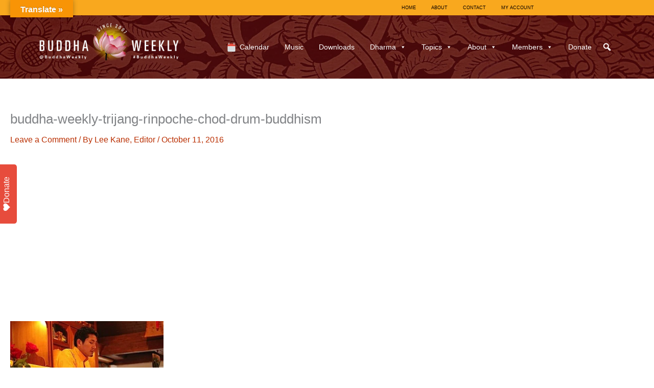

--- FILE ---
content_type: text/html; charset=utf-8
request_url: https://www.google.com/recaptcha/api2/anchor?ar=1&k=6LcZ6A8UAAAAADvZFFIxqXYIm0AhdT1aabCQqNy4&co=aHR0cHM6Ly9idWRkaGF3ZWVrbHkuY29tOjQ0Mw..&hl=en&v=PoyoqOPhxBO7pBk68S4YbpHZ&theme=light&size=normal&anchor-ms=20000&execute-ms=30000&cb=wduuduoswifp
body_size: 49386
content:
<!DOCTYPE HTML><html dir="ltr" lang="en"><head><meta http-equiv="Content-Type" content="text/html; charset=UTF-8">
<meta http-equiv="X-UA-Compatible" content="IE=edge">
<title>reCAPTCHA</title>
<style type="text/css">
/* cyrillic-ext */
@font-face {
  font-family: 'Roboto';
  font-style: normal;
  font-weight: 400;
  font-stretch: 100%;
  src: url(//fonts.gstatic.com/s/roboto/v48/KFO7CnqEu92Fr1ME7kSn66aGLdTylUAMa3GUBHMdazTgWw.woff2) format('woff2');
  unicode-range: U+0460-052F, U+1C80-1C8A, U+20B4, U+2DE0-2DFF, U+A640-A69F, U+FE2E-FE2F;
}
/* cyrillic */
@font-face {
  font-family: 'Roboto';
  font-style: normal;
  font-weight: 400;
  font-stretch: 100%;
  src: url(//fonts.gstatic.com/s/roboto/v48/KFO7CnqEu92Fr1ME7kSn66aGLdTylUAMa3iUBHMdazTgWw.woff2) format('woff2');
  unicode-range: U+0301, U+0400-045F, U+0490-0491, U+04B0-04B1, U+2116;
}
/* greek-ext */
@font-face {
  font-family: 'Roboto';
  font-style: normal;
  font-weight: 400;
  font-stretch: 100%;
  src: url(//fonts.gstatic.com/s/roboto/v48/KFO7CnqEu92Fr1ME7kSn66aGLdTylUAMa3CUBHMdazTgWw.woff2) format('woff2');
  unicode-range: U+1F00-1FFF;
}
/* greek */
@font-face {
  font-family: 'Roboto';
  font-style: normal;
  font-weight: 400;
  font-stretch: 100%;
  src: url(//fonts.gstatic.com/s/roboto/v48/KFO7CnqEu92Fr1ME7kSn66aGLdTylUAMa3-UBHMdazTgWw.woff2) format('woff2');
  unicode-range: U+0370-0377, U+037A-037F, U+0384-038A, U+038C, U+038E-03A1, U+03A3-03FF;
}
/* math */
@font-face {
  font-family: 'Roboto';
  font-style: normal;
  font-weight: 400;
  font-stretch: 100%;
  src: url(//fonts.gstatic.com/s/roboto/v48/KFO7CnqEu92Fr1ME7kSn66aGLdTylUAMawCUBHMdazTgWw.woff2) format('woff2');
  unicode-range: U+0302-0303, U+0305, U+0307-0308, U+0310, U+0312, U+0315, U+031A, U+0326-0327, U+032C, U+032F-0330, U+0332-0333, U+0338, U+033A, U+0346, U+034D, U+0391-03A1, U+03A3-03A9, U+03B1-03C9, U+03D1, U+03D5-03D6, U+03F0-03F1, U+03F4-03F5, U+2016-2017, U+2034-2038, U+203C, U+2040, U+2043, U+2047, U+2050, U+2057, U+205F, U+2070-2071, U+2074-208E, U+2090-209C, U+20D0-20DC, U+20E1, U+20E5-20EF, U+2100-2112, U+2114-2115, U+2117-2121, U+2123-214F, U+2190, U+2192, U+2194-21AE, U+21B0-21E5, U+21F1-21F2, U+21F4-2211, U+2213-2214, U+2216-22FF, U+2308-230B, U+2310, U+2319, U+231C-2321, U+2336-237A, U+237C, U+2395, U+239B-23B7, U+23D0, U+23DC-23E1, U+2474-2475, U+25AF, U+25B3, U+25B7, U+25BD, U+25C1, U+25CA, U+25CC, U+25FB, U+266D-266F, U+27C0-27FF, U+2900-2AFF, U+2B0E-2B11, U+2B30-2B4C, U+2BFE, U+3030, U+FF5B, U+FF5D, U+1D400-1D7FF, U+1EE00-1EEFF;
}
/* symbols */
@font-face {
  font-family: 'Roboto';
  font-style: normal;
  font-weight: 400;
  font-stretch: 100%;
  src: url(//fonts.gstatic.com/s/roboto/v48/KFO7CnqEu92Fr1ME7kSn66aGLdTylUAMaxKUBHMdazTgWw.woff2) format('woff2');
  unicode-range: U+0001-000C, U+000E-001F, U+007F-009F, U+20DD-20E0, U+20E2-20E4, U+2150-218F, U+2190, U+2192, U+2194-2199, U+21AF, U+21E6-21F0, U+21F3, U+2218-2219, U+2299, U+22C4-22C6, U+2300-243F, U+2440-244A, U+2460-24FF, U+25A0-27BF, U+2800-28FF, U+2921-2922, U+2981, U+29BF, U+29EB, U+2B00-2BFF, U+4DC0-4DFF, U+FFF9-FFFB, U+10140-1018E, U+10190-1019C, U+101A0, U+101D0-101FD, U+102E0-102FB, U+10E60-10E7E, U+1D2C0-1D2D3, U+1D2E0-1D37F, U+1F000-1F0FF, U+1F100-1F1AD, U+1F1E6-1F1FF, U+1F30D-1F30F, U+1F315, U+1F31C, U+1F31E, U+1F320-1F32C, U+1F336, U+1F378, U+1F37D, U+1F382, U+1F393-1F39F, U+1F3A7-1F3A8, U+1F3AC-1F3AF, U+1F3C2, U+1F3C4-1F3C6, U+1F3CA-1F3CE, U+1F3D4-1F3E0, U+1F3ED, U+1F3F1-1F3F3, U+1F3F5-1F3F7, U+1F408, U+1F415, U+1F41F, U+1F426, U+1F43F, U+1F441-1F442, U+1F444, U+1F446-1F449, U+1F44C-1F44E, U+1F453, U+1F46A, U+1F47D, U+1F4A3, U+1F4B0, U+1F4B3, U+1F4B9, U+1F4BB, U+1F4BF, U+1F4C8-1F4CB, U+1F4D6, U+1F4DA, U+1F4DF, U+1F4E3-1F4E6, U+1F4EA-1F4ED, U+1F4F7, U+1F4F9-1F4FB, U+1F4FD-1F4FE, U+1F503, U+1F507-1F50B, U+1F50D, U+1F512-1F513, U+1F53E-1F54A, U+1F54F-1F5FA, U+1F610, U+1F650-1F67F, U+1F687, U+1F68D, U+1F691, U+1F694, U+1F698, U+1F6AD, U+1F6B2, U+1F6B9-1F6BA, U+1F6BC, U+1F6C6-1F6CF, U+1F6D3-1F6D7, U+1F6E0-1F6EA, U+1F6F0-1F6F3, U+1F6F7-1F6FC, U+1F700-1F7FF, U+1F800-1F80B, U+1F810-1F847, U+1F850-1F859, U+1F860-1F887, U+1F890-1F8AD, U+1F8B0-1F8BB, U+1F8C0-1F8C1, U+1F900-1F90B, U+1F93B, U+1F946, U+1F984, U+1F996, U+1F9E9, U+1FA00-1FA6F, U+1FA70-1FA7C, U+1FA80-1FA89, U+1FA8F-1FAC6, U+1FACE-1FADC, U+1FADF-1FAE9, U+1FAF0-1FAF8, U+1FB00-1FBFF;
}
/* vietnamese */
@font-face {
  font-family: 'Roboto';
  font-style: normal;
  font-weight: 400;
  font-stretch: 100%;
  src: url(//fonts.gstatic.com/s/roboto/v48/KFO7CnqEu92Fr1ME7kSn66aGLdTylUAMa3OUBHMdazTgWw.woff2) format('woff2');
  unicode-range: U+0102-0103, U+0110-0111, U+0128-0129, U+0168-0169, U+01A0-01A1, U+01AF-01B0, U+0300-0301, U+0303-0304, U+0308-0309, U+0323, U+0329, U+1EA0-1EF9, U+20AB;
}
/* latin-ext */
@font-face {
  font-family: 'Roboto';
  font-style: normal;
  font-weight: 400;
  font-stretch: 100%;
  src: url(//fonts.gstatic.com/s/roboto/v48/KFO7CnqEu92Fr1ME7kSn66aGLdTylUAMa3KUBHMdazTgWw.woff2) format('woff2');
  unicode-range: U+0100-02BA, U+02BD-02C5, U+02C7-02CC, U+02CE-02D7, U+02DD-02FF, U+0304, U+0308, U+0329, U+1D00-1DBF, U+1E00-1E9F, U+1EF2-1EFF, U+2020, U+20A0-20AB, U+20AD-20C0, U+2113, U+2C60-2C7F, U+A720-A7FF;
}
/* latin */
@font-face {
  font-family: 'Roboto';
  font-style: normal;
  font-weight: 400;
  font-stretch: 100%;
  src: url(//fonts.gstatic.com/s/roboto/v48/KFO7CnqEu92Fr1ME7kSn66aGLdTylUAMa3yUBHMdazQ.woff2) format('woff2');
  unicode-range: U+0000-00FF, U+0131, U+0152-0153, U+02BB-02BC, U+02C6, U+02DA, U+02DC, U+0304, U+0308, U+0329, U+2000-206F, U+20AC, U+2122, U+2191, U+2193, U+2212, U+2215, U+FEFF, U+FFFD;
}
/* cyrillic-ext */
@font-face {
  font-family: 'Roboto';
  font-style: normal;
  font-weight: 500;
  font-stretch: 100%;
  src: url(//fonts.gstatic.com/s/roboto/v48/KFO7CnqEu92Fr1ME7kSn66aGLdTylUAMa3GUBHMdazTgWw.woff2) format('woff2');
  unicode-range: U+0460-052F, U+1C80-1C8A, U+20B4, U+2DE0-2DFF, U+A640-A69F, U+FE2E-FE2F;
}
/* cyrillic */
@font-face {
  font-family: 'Roboto';
  font-style: normal;
  font-weight: 500;
  font-stretch: 100%;
  src: url(//fonts.gstatic.com/s/roboto/v48/KFO7CnqEu92Fr1ME7kSn66aGLdTylUAMa3iUBHMdazTgWw.woff2) format('woff2');
  unicode-range: U+0301, U+0400-045F, U+0490-0491, U+04B0-04B1, U+2116;
}
/* greek-ext */
@font-face {
  font-family: 'Roboto';
  font-style: normal;
  font-weight: 500;
  font-stretch: 100%;
  src: url(//fonts.gstatic.com/s/roboto/v48/KFO7CnqEu92Fr1ME7kSn66aGLdTylUAMa3CUBHMdazTgWw.woff2) format('woff2');
  unicode-range: U+1F00-1FFF;
}
/* greek */
@font-face {
  font-family: 'Roboto';
  font-style: normal;
  font-weight: 500;
  font-stretch: 100%;
  src: url(//fonts.gstatic.com/s/roboto/v48/KFO7CnqEu92Fr1ME7kSn66aGLdTylUAMa3-UBHMdazTgWw.woff2) format('woff2');
  unicode-range: U+0370-0377, U+037A-037F, U+0384-038A, U+038C, U+038E-03A1, U+03A3-03FF;
}
/* math */
@font-face {
  font-family: 'Roboto';
  font-style: normal;
  font-weight: 500;
  font-stretch: 100%;
  src: url(//fonts.gstatic.com/s/roboto/v48/KFO7CnqEu92Fr1ME7kSn66aGLdTylUAMawCUBHMdazTgWw.woff2) format('woff2');
  unicode-range: U+0302-0303, U+0305, U+0307-0308, U+0310, U+0312, U+0315, U+031A, U+0326-0327, U+032C, U+032F-0330, U+0332-0333, U+0338, U+033A, U+0346, U+034D, U+0391-03A1, U+03A3-03A9, U+03B1-03C9, U+03D1, U+03D5-03D6, U+03F0-03F1, U+03F4-03F5, U+2016-2017, U+2034-2038, U+203C, U+2040, U+2043, U+2047, U+2050, U+2057, U+205F, U+2070-2071, U+2074-208E, U+2090-209C, U+20D0-20DC, U+20E1, U+20E5-20EF, U+2100-2112, U+2114-2115, U+2117-2121, U+2123-214F, U+2190, U+2192, U+2194-21AE, U+21B0-21E5, U+21F1-21F2, U+21F4-2211, U+2213-2214, U+2216-22FF, U+2308-230B, U+2310, U+2319, U+231C-2321, U+2336-237A, U+237C, U+2395, U+239B-23B7, U+23D0, U+23DC-23E1, U+2474-2475, U+25AF, U+25B3, U+25B7, U+25BD, U+25C1, U+25CA, U+25CC, U+25FB, U+266D-266F, U+27C0-27FF, U+2900-2AFF, U+2B0E-2B11, U+2B30-2B4C, U+2BFE, U+3030, U+FF5B, U+FF5D, U+1D400-1D7FF, U+1EE00-1EEFF;
}
/* symbols */
@font-face {
  font-family: 'Roboto';
  font-style: normal;
  font-weight: 500;
  font-stretch: 100%;
  src: url(//fonts.gstatic.com/s/roboto/v48/KFO7CnqEu92Fr1ME7kSn66aGLdTylUAMaxKUBHMdazTgWw.woff2) format('woff2');
  unicode-range: U+0001-000C, U+000E-001F, U+007F-009F, U+20DD-20E0, U+20E2-20E4, U+2150-218F, U+2190, U+2192, U+2194-2199, U+21AF, U+21E6-21F0, U+21F3, U+2218-2219, U+2299, U+22C4-22C6, U+2300-243F, U+2440-244A, U+2460-24FF, U+25A0-27BF, U+2800-28FF, U+2921-2922, U+2981, U+29BF, U+29EB, U+2B00-2BFF, U+4DC0-4DFF, U+FFF9-FFFB, U+10140-1018E, U+10190-1019C, U+101A0, U+101D0-101FD, U+102E0-102FB, U+10E60-10E7E, U+1D2C0-1D2D3, U+1D2E0-1D37F, U+1F000-1F0FF, U+1F100-1F1AD, U+1F1E6-1F1FF, U+1F30D-1F30F, U+1F315, U+1F31C, U+1F31E, U+1F320-1F32C, U+1F336, U+1F378, U+1F37D, U+1F382, U+1F393-1F39F, U+1F3A7-1F3A8, U+1F3AC-1F3AF, U+1F3C2, U+1F3C4-1F3C6, U+1F3CA-1F3CE, U+1F3D4-1F3E0, U+1F3ED, U+1F3F1-1F3F3, U+1F3F5-1F3F7, U+1F408, U+1F415, U+1F41F, U+1F426, U+1F43F, U+1F441-1F442, U+1F444, U+1F446-1F449, U+1F44C-1F44E, U+1F453, U+1F46A, U+1F47D, U+1F4A3, U+1F4B0, U+1F4B3, U+1F4B9, U+1F4BB, U+1F4BF, U+1F4C8-1F4CB, U+1F4D6, U+1F4DA, U+1F4DF, U+1F4E3-1F4E6, U+1F4EA-1F4ED, U+1F4F7, U+1F4F9-1F4FB, U+1F4FD-1F4FE, U+1F503, U+1F507-1F50B, U+1F50D, U+1F512-1F513, U+1F53E-1F54A, U+1F54F-1F5FA, U+1F610, U+1F650-1F67F, U+1F687, U+1F68D, U+1F691, U+1F694, U+1F698, U+1F6AD, U+1F6B2, U+1F6B9-1F6BA, U+1F6BC, U+1F6C6-1F6CF, U+1F6D3-1F6D7, U+1F6E0-1F6EA, U+1F6F0-1F6F3, U+1F6F7-1F6FC, U+1F700-1F7FF, U+1F800-1F80B, U+1F810-1F847, U+1F850-1F859, U+1F860-1F887, U+1F890-1F8AD, U+1F8B0-1F8BB, U+1F8C0-1F8C1, U+1F900-1F90B, U+1F93B, U+1F946, U+1F984, U+1F996, U+1F9E9, U+1FA00-1FA6F, U+1FA70-1FA7C, U+1FA80-1FA89, U+1FA8F-1FAC6, U+1FACE-1FADC, U+1FADF-1FAE9, U+1FAF0-1FAF8, U+1FB00-1FBFF;
}
/* vietnamese */
@font-face {
  font-family: 'Roboto';
  font-style: normal;
  font-weight: 500;
  font-stretch: 100%;
  src: url(//fonts.gstatic.com/s/roboto/v48/KFO7CnqEu92Fr1ME7kSn66aGLdTylUAMa3OUBHMdazTgWw.woff2) format('woff2');
  unicode-range: U+0102-0103, U+0110-0111, U+0128-0129, U+0168-0169, U+01A0-01A1, U+01AF-01B0, U+0300-0301, U+0303-0304, U+0308-0309, U+0323, U+0329, U+1EA0-1EF9, U+20AB;
}
/* latin-ext */
@font-face {
  font-family: 'Roboto';
  font-style: normal;
  font-weight: 500;
  font-stretch: 100%;
  src: url(//fonts.gstatic.com/s/roboto/v48/KFO7CnqEu92Fr1ME7kSn66aGLdTylUAMa3KUBHMdazTgWw.woff2) format('woff2');
  unicode-range: U+0100-02BA, U+02BD-02C5, U+02C7-02CC, U+02CE-02D7, U+02DD-02FF, U+0304, U+0308, U+0329, U+1D00-1DBF, U+1E00-1E9F, U+1EF2-1EFF, U+2020, U+20A0-20AB, U+20AD-20C0, U+2113, U+2C60-2C7F, U+A720-A7FF;
}
/* latin */
@font-face {
  font-family: 'Roboto';
  font-style: normal;
  font-weight: 500;
  font-stretch: 100%;
  src: url(//fonts.gstatic.com/s/roboto/v48/KFO7CnqEu92Fr1ME7kSn66aGLdTylUAMa3yUBHMdazQ.woff2) format('woff2');
  unicode-range: U+0000-00FF, U+0131, U+0152-0153, U+02BB-02BC, U+02C6, U+02DA, U+02DC, U+0304, U+0308, U+0329, U+2000-206F, U+20AC, U+2122, U+2191, U+2193, U+2212, U+2215, U+FEFF, U+FFFD;
}
/* cyrillic-ext */
@font-face {
  font-family: 'Roboto';
  font-style: normal;
  font-weight: 900;
  font-stretch: 100%;
  src: url(//fonts.gstatic.com/s/roboto/v48/KFO7CnqEu92Fr1ME7kSn66aGLdTylUAMa3GUBHMdazTgWw.woff2) format('woff2');
  unicode-range: U+0460-052F, U+1C80-1C8A, U+20B4, U+2DE0-2DFF, U+A640-A69F, U+FE2E-FE2F;
}
/* cyrillic */
@font-face {
  font-family: 'Roboto';
  font-style: normal;
  font-weight: 900;
  font-stretch: 100%;
  src: url(//fonts.gstatic.com/s/roboto/v48/KFO7CnqEu92Fr1ME7kSn66aGLdTylUAMa3iUBHMdazTgWw.woff2) format('woff2');
  unicode-range: U+0301, U+0400-045F, U+0490-0491, U+04B0-04B1, U+2116;
}
/* greek-ext */
@font-face {
  font-family: 'Roboto';
  font-style: normal;
  font-weight: 900;
  font-stretch: 100%;
  src: url(//fonts.gstatic.com/s/roboto/v48/KFO7CnqEu92Fr1ME7kSn66aGLdTylUAMa3CUBHMdazTgWw.woff2) format('woff2');
  unicode-range: U+1F00-1FFF;
}
/* greek */
@font-face {
  font-family: 'Roboto';
  font-style: normal;
  font-weight: 900;
  font-stretch: 100%;
  src: url(//fonts.gstatic.com/s/roboto/v48/KFO7CnqEu92Fr1ME7kSn66aGLdTylUAMa3-UBHMdazTgWw.woff2) format('woff2');
  unicode-range: U+0370-0377, U+037A-037F, U+0384-038A, U+038C, U+038E-03A1, U+03A3-03FF;
}
/* math */
@font-face {
  font-family: 'Roboto';
  font-style: normal;
  font-weight: 900;
  font-stretch: 100%;
  src: url(//fonts.gstatic.com/s/roboto/v48/KFO7CnqEu92Fr1ME7kSn66aGLdTylUAMawCUBHMdazTgWw.woff2) format('woff2');
  unicode-range: U+0302-0303, U+0305, U+0307-0308, U+0310, U+0312, U+0315, U+031A, U+0326-0327, U+032C, U+032F-0330, U+0332-0333, U+0338, U+033A, U+0346, U+034D, U+0391-03A1, U+03A3-03A9, U+03B1-03C9, U+03D1, U+03D5-03D6, U+03F0-03F1, U+03F4-03F5, U+2016-2017, U+2034-2038, U+203C, U+2040, U+2043, U+2047, U+2050, U+2057, U+205F, U+2070-2071, U+2074-208E, U+2090-209C, U+20D0-20DC, U+20E1, U+20E5-20EF, U+2100-2112, U+2114-2115, U+2117-2121, U+2123-214F, U+2190, U+2192, U+2194-21AE, U+21B0-21E5, U+21F1-21F2, U+21F4-2211, U+2213-2214, U+2216-22FF, U+2308-230B, U+2310, U+2319, U+231C-2321, U+2336-237A, U+237C, U+2395, U+239B-23B7, U+23D0, U+23DC-23E1, U+2474-2475, U+25AF, U+25B3, U+25B7, U+25BD, U+25C1, U+25CA, U+25CC, U+25FB, U+266D-266F, U+27C0-27FF, U+2900-2AFF, U+2B0E-2B11, U+2B30-2B4C, U+2BFE, U+3030, U+FF5B, U+FF5D, U+1D400-1D7FF, U+1EE00-1EEFF;
}
/* symbols */
@font-face {
  font-family: 'Roboto';
  font-style: normal;
  font-weight: 900;
  font-stretch: 100%;
  src: url(//fonts.gstatic.com/s/roboto/v48/KFO7CnqEu92Fr1ME7kSn66aGLdTylUAMaxKUBHMdazTgWw.woff2) format('woff2');
  unicode-range: U+0001-000C, U+000E-001F, U+007F-009F, U+20DD-20E0, U+20E2-20E4, U+2150-218F, U+2190, U+2192, U+2194-2199, U+21AF, U+21E6-21F0, U+21F3, U+2218-2219, U+2299, U+22C4-22C6, U+2300-243F, U+2440-244A, U+2460-24FF, U+25A0-27BF, U+2800-28FF, U+2921-2922, U+2981, U+29BF, U+29EB, U+2B00-2BFF, U+4DC0-4DFF, U+FFF9-FFFB, U+10140-1018E, U+10190-1019C, U+101A0, U+101D0-101FD, U+102E0-102FB, U+10E60-10E7E, U+1D2C0-1D2D3, U+1D2E0-1D37F, U+1F000-1F0FF, U+1F100-1F1AD, U+1F1E6-1F1FF, U+1F30D-1F30F, U+1F315, U+1F31C, U+1F31E, U+1F320-1F32C, U+1F336, U+1F378, U+1F37D, U+1F382, U+1F393-1F39F, U+1F3A7-1F3A8, U+1F3AC-1F3AF, U+1F3C2, U+1F3C4-1F3C6, U+1F3CA-1F3CE, U+1F3D4-1F3E0, U+1F3ED, U+1F3F1-1F3F3, U+1F3F5-1F3F7, U+1F408, U+1F415, U+1F41F, U+1F426, U+1F43F, U+1F441-1F442, U+1F444, U+1F446-1F449, U+1F44C-1F44E, U+1F453, U+1F46A, U+1F47D, U+1F4A3, U+1F4B0, U+1F4B3, U+1F4B9, U+1F4BB, U+1F4BF, U+1F4C8-1F4CB, U+1F4D6, U+1F4DA, U+1F4DF, U+1F4E3-1F4E6, U+1F4EA-1F4ED, U+1F4F7, U+1F4F9-1F4FB, U+1F4FD-1F4FE, U+1F503, U+1F507-1F50B, U+1F50D, U+1F512-1F513, U+1F53E-1F54A, U+1F54F-1F5FA, U+1F610, U+1F650-1F67F, U+1F687, U+1F68D, U+1F691, U+1F694, U+1F698, U+1F6AD, U+1F6B2, U+1F6B9-1F6BA, U+1F6BC, U+1F6C6-1F6CF, U+1F6D3-1F6D7, U+1F6E0-1F6EA, U+1F6F0-1F6F3, U+1F6F7-1F6FC, U+1F700-1F7FF, U+1F800-1F80B, U+1F810-1F847, U+1F850-1F859, U+1F860-1F887, U+1F890-1F8AD, U+1F8B0-1F8BB, U+1F8C0-1F8C1, U+1F900-1F90B, U+1F93B, U+1F946, U+1F984, U+1F996, U+1F9E9, U+1FA00-1FA6F, U+1FA70-1FA7C, U+1FA80-1FA89, U+1FA8F-1FAC6, U+1FACE-1FADC, U+1FADF-1FAE9, U+1FAF0-1FAF8, U+1FB00-1FBFF;
}
/* vietnamese */
@font-face {
  font-family: 'Roboto';
  font-style: normal;
  font-weight: 900;
  font-stretch: 100%;
  src: url(//fonts.gstatic.com/s/roboto/v48/KFO7CnqEu92Fr1ME7kSn66aGLdTylUAMa3OUBHMdazTgWw.woff2) format('woff2');
  unicode-range: U+0102-0103, U+0110-0111, U+0128-0129, U+0168-0169, U+01A0-01A1, U+01AF-01B0, U+0300-0301, U+0303-0304, U+0308-0309, U+0323, U+0329, U+1EA0-1EF9, U+20AB;
}
/* latin-ext */
@font-face {
  font-family: 'Roboto';
  font-style: normal;
  font-weight: 900;
  font-stretch: 100%;
  src: url(//fonts.gstatic.com/s/roboto/v48/KFO7CnqEu92Fr1ME7kSn66aGLdTylUAMa3KUBHMdazTgWw.woff2) format('woff2');
  unicode-range: U+0100-02BA, U+02BD-02C5, U+02C7-02CC, U+02CE-02D7, U+02DD-02FF, U+0304, U+0308, U+0329, U+1D00-1DBF, U+1E00-1E9F, U+1EF2-1EFF, U+2020, U+20A0-20AB, U+20AD-20C0, U+2113, U+2C60-2C7F, U+A720-A7FF;
}
/* latin */
@font-face {
  font-family: 'Roboto';
  font-style: normal;
  font-weight: 900;
  font-stretch: 100%;
  src: url(//fonts.gstatic.com/s/roboto/v48/KFO7CnqEu92Fr1ME7kSn66aGLdTylUAMa3yUBHMdazQ.woff2) format('woff2');
  unicode-range: U+0000-00FF, U+0131, U+0152-0153, U+02BB-02BC, U+02C6, U+02DA, U+02DC, U+0304, U+0308, U+0329, U+2000-206F, U+20AC, U+2122, U+2191, U+2193, U+2212, U+2215, U+FEFF, U+FFFD;
}

</style>
<link rel="stylesheet" type="text/css" href="https://www.gstatic.com/recaptcha/releases/PoyoqOPhxBO7pBk68S4YbpHZ/styles__ltr.css">
<script nonce="di7CaGaTL65L7Qujnbsh1g" type="text/javascript">window['__recaptcha_api'] = 'https://www.google.com/recaptcha/api2/';</script>
<script type="text/javascript" src="https://www.gstatic.com/recaptcha/releases/PoyoqOPhxBO7pBk68S4YbpHZ/recaptcha__en.js" nonce="di7CaGaTL65L7Qujnbsh1g">
      
    </script></head>
<body><div id="rc-anchor-alert" class="rc-anchor-alert"></div>
<input type="hidden" id="recaptcha-token" value="[base64]">
<script type="text/javascript" nonce="di7CaGaTL65L7Qujnbsh1g">
      recaptcha.anchor.Main.init("[\x22ainput\x22,[\x22bgdata\x22,\x22\x22,\[base64]/[base64]/[base64]/KE4oMTI0LHYsdi5HKSxMWihsLHYpKTpOKDEyNCx2LGwpLFYpLHYpLFQpKSxGKDE3MSx2KX0scjc9ZnVuY3Rpb24obCl7cmV0dXJuIGx9LEM9ZnVuY3Rpb24obCxWLHYpe04odixsLFYpLFZbYWtdPTI3OTZ9LG49ZnVuY3Rpb24obCxWKXtWLlg9KChWLlg/[base64]/[base64]/[base64]/[base64]/[base64]/[base64]/[base64]/[base64]/[base64]/[base64]/[base64]\\u003d\x22,\[base64]\x22,\[base64]/LFRXeiIQRTl+w4bCssKFOxrCq8OPDVPChFdwwqkAw7vCjMKBw6dWNsOxwqMBeQrCicOZw4V1PRXDvmptw7rCosOzw7fCtznDl2XDj8KnwpcEw6QecgY9w5LChBfCoMK7wpxSw4fCg8OcWMOmwo52wrxBwrHDoW/DlcODNmTDgsOfw7bDicOCbMK4w7lmwr4QcUQyCQt3F1nDlXhHwqc+w6bDq8KMw5/Do8ObF8Owwr4HQMK+UsK1w5LCgGQtKQTCrUXDtFzDncKPw5fDnsOrwq99w5YDXgrDrADCskXCgB3DusOrw4V9IcKmwpNuVsKlKMOjPMOfw4HCssKYw5FPwqJpw6LDmzk8w5o/wpDDrRdgdsOeZMOBw7PDoMOERhI0woPDmBZCeQ1PNT/Dr8K7XMKOfCAQcMO3UsKMwoTDlcOVw7bDjMKvaFPClcOUUcOQw7bDgMOuWFfDq0gkw7zDlsKHTBDCgcOkwrrDoG3Cl8OYTMOoXcOVVcKEw4/Cp8OkOsOEwq9/w45IGMOEw7pNwrwWf1hgwoJhw4XDnMOGwql7wonCl8ORwqtVw57DuXXDs8ORwozDo1YHfsKAw4HDoUBIw45HaMO5w4cmGMKgKQFpw7o9XsOpHi0tw6QZw59XwrNRZRZBHCnDt8ONUjjCmw0iw6/Dm8KNw6HDv0DDrGnCo8Kpw50qw6TDuHVkM8Obw68uw7zCvwzDniXDiMOyw6TCiwXCisOpwpDDo3HDh8OvwrHCjsKEwpvDj0MiYMOEw5oKw4jCgMOcVFTChsOTWEDDmh/DkxI8wqrDoi7Dom7Dv8K2Kl3ChsKgw7V0dsKqPRI/BBrDrl8HwohDBCTDg1zDqMOLw5k3wpJ+w795EMO6wrR5PMKtwoo+eh4zw6TDnsOqDsOTZQYDwpFiY8Kvwq52BCx8w5fDjMOGw4Y/[base64]/IsO3w6fCoy7DuwHDvcKYDARCwpI7JXJ/AsKowoUcKxbCgMOgwq8Qw7XDs8KyHwAFwphPwqDDn8KYbTVyWMKhBmNcw7sPwq7Dq3geHsKVw6FJBCt3Plt6bVsYw6MUWMOfM8O3cBfDnMO+Tl7DvUDCrcOXbcO7KH00P8K8w69aS8OVWyjDr8O1ZcKPw7dBwr40AGPDqMKFCMKjeWjCj8KXwoQDw6Uyw6HCsMO/[base64]/ciBTYHXCqMOAw5bCr3F6wo18wq/[base64]/DqEBxwoHDtDE4wrcCwpULKMOFw7RcJ03DjcKCw6VTIQ4fI8Ofw5XDmF0NLBvDnDjCuMOgwopRw4bDiR7Dp8OtYcOpwofCksODw79yw7pyw5bDqsO/[base64]/wrklw4zDiC3Dp8KTT8K9wozDmMOFw7zCjnXDucOLwpFtBXrCiMKPwpHDvChKw4xlDDHDpBtARMOOw6DDjnwYw4JSP1zDg8KgLnpESycew4PCtsKyQmrDjDxdwqgjw7jCo8Oic8KLIsKww6ZWwq9gZ8Klw6XCt8K/WBXCsHjDgyQCwo/CsBVSOMKZRhtVJm9+wq7Ck8KQDUx/cRfCpMKLwo8Nw5fCg8ODZMOWXMKxw5XCjAdMGFrDri0lwqEww6zDqcOpRy90wrLChmxZw6bCtcK9GsOndcOUBRdgwq7DoR/Cu2LClEJeWMOlw653dQ0uwoJeTjXCvQEyU8KPw7zCqQE0w4vCsGXDmMOBwqrDuGrDpMKTDcOWw5DDuRDCkcOxwpbDlh/CmjlgwrgHwrUsO33Cs8O3w4/DgMONacKBLi/CvcKLYT4LwocYfiXCjDLCn3lOCsKgUnLDlHDChcKPwrvChsKRUGgdw6vCqMKAwo0Xw7w4w5bDpArCo8Ktw4pmw4B4w4xqwoReB8K0G2TDgsO7wqbDqMOkZ8Khw4TDpTIXXMOtLlPCun47X8ODecK6w6B8Qy9Mw5YEwpXCosOVQGDDgcKXD8OmDsOow7/ChzBTRsKywoxAO1/[base64]/wqIPYcKbfMKQCsOlcsOvGHHDrilvw4VswqjDoAtmwpbCk8KlwpHDtRUsScO5w5wQQ0csw7c/w6NMB8KqacKOw5/DiQY3W8KvCnrDlBkUw7V9H1nCvsKjw6czwrLDvsK5J0Mvwopkb19TwppfMsOqw4V2aMO6wqbCsV9KwrTDssOnw50+dy9JKcOcSm5Pw4JdFsKxworCpcKAwpRJwrLDrWE2w4gKwppOMBItFsOJIk7DiAfCmsKYw7sMw4Rsw4tHd3R/OsKwLh7Ci8KaZ8OueFhSQhfDpl5FwrfDh2IAW8Khwpo8w6N7w4Mvwq9leUc+LsO6SMO8w6N/wqNOwq7Dm8KlVMK1wrNDNjQlVMKMwq9/VTxncEMKwrjDn8KOCcKIHcKaNQjCrArCg8OsO8KMOXt3w5vDpsOQdsKjwoE7E8KOfmHCtcOAwoHCjGnCpGpiw6DCiMOww7Yle0pZMMKSJUnCoxzClnkEwovDg8OFw73DkSTDgQJxJ0pJZ8KDwpMbHsKFw41/wplON8KMw4zDuMOXwpBow6rCvVsWKhrCkMOnwoZ9T8K7w7bDuMKNw7HCggQTw5F9ZgQNelg0w6NPwpF3w7RYZsKqEsOFw4fDo0UYecO3w4HCkcOXA1lbw6nCpFbDoUfDsULCm8KrQFVmBcO6F8O1w5ZNwqHCj27CrsK7w7/CtMOVwo4IYUIZasOBCX7CscK+c3shw4Eiw7LDm8OFw5nCkcOhwrPCgRVQw6nCh8KdwpxqwrzDgSRXwrPDu8Kww69TwolOVcKWAsOTw6TDiFx8YwVRwqvDtsKjwrTCmVXDgXfDtxzCtn/[base64]/b8K8wp0UwqB2wrbCscKPUcOUE1LCi8KRw57DgDLDuWzDtMOyw4hvA8OJEVMRQcOqNcKdLMKUM1UrB8K3wpl1T1PCosK8acO5w7ouwrc0SXtuw49DwrbDjsK/dsK7wqcYw6jDncKWwoHDiV0ic8KGwpLDlUDDqsOsw582wqV9wovCncOTwqzCqjd7w51MwpNXw4jCjC/DmVRobVd2M8KBwoAJYcOiwq/DoifDgMKZw7l3Y8K7TknDpsO1MAYtEwdzwr4nwqtTSB/[base64]/DpsKWZsO3w7kPG8KLw4nDsENDwr3CjsOcNcKQwojDoxXDkVhywogcw7EewpZOwrE9w59+R8K1ScKjw7zDoMO9O8K2FxfDviUNZsOWwqnDscOfw788GsKdQsO4woPDtcOwTGhCwqvCpVbDhcOGLcOowojClB/CjihoOMOcTjsOB8KZw4xJwqVHwpTCo8OkbTNlw6nCrhHDisKFSjh6w4HCkD3CoMOdwrzDrU/ChxxgD0/DhBkfDcKtwrjCqB3Dr8OEJTjCnCVhHVlmSMKoanPCmsOYw41Yw4IJwrt3CMKpw6bDscOAwpzDnHrCqn0CI8K8AsOtHSHCisOMfAsocsOQa21IFgbDpcOTwr3DhS/DlcKzw4Ahw7I8w6MMwqYnfn3CpMODH8KxScOhIcKgRsO5wowhw5BsUD0cSV84w4LDrXfDjGYDw73CrMOyZA4GIC3DusKUAlBlMMK/DA3CqMKARCEDwqdJwqDCnMOKSlTCiyvCkMKxwqvCmsKlFBbCnnfDqG/CnsOyJ3nDlhcpERfCkjIIwpTDhMORdU7DhzgswoDCl8KOw4/DkMOnREETSDM2WsKxwpsnKsOEPmpmw7QAw4XCjSrDo8OUw7IcaGNCw5xEw4RDw7TDjhXCscOYw4scwrQzw5zDuHFSFG7DnirCm3F9HykTTMKkwoJQV8OawoHCkMKyJsKiwqXCjsOsOhRVPwTDiMO9w6lJZwTCoEYyJTsNFsOLLw/Cg8Kqw68RQz0ZTC/[base64]/CqlVZw5R6LmzCsizCk8O1wrjCrFJ2UxLDuDVZesOIw61CDw87UVkSFUFNDyrDolbCiMOxOxHDj1HCnF7CpyjDgD3Du2LCrzrDlcOECsK7ORXDlsOmbFUUERtaJz/CsEsKZDx/QsKEw6nDgcOOW8OPYcOFM8KtfCojIGw/w6DDg8OzemxLw5TDsXHCp8O6w5HDlGPCv1w3w7lrwpsjIcOrwrDDtXZ5wrLDv2rChcOeN8Ouw6g4O8K3U3VsCsKnw4ZpwrvDnU/CgsOPw5vDh8KgwqQEw7TCu1jDrMKjPMKqw5LCvsOJwpTCs0jCpVN/LUDCty4Kw6cYw6PChyDDkcKgw4/DqToELMKkw5XDkMKKOcO3wro5w4rDu8OSw5DDvMOawrLDqMOxNBgFSDwaw7pwJsO4DMKDWwlEQT9Nw4fDlMOTwrshwrvDlSlJwrEWwqPCsg/CrA9uwqnDvRXDhMKMdy8bUwnCucK/XMOawrN/WMKEwrbDux3CiMKnDcOpGj/CiCsHwo3Dvg/DjCcIQcKowrfDrwfDvMOwY8KqXHI+ecONw6ZtJgTCnGDCjXVvNsOiSMO8wpvDjgTDssONZBbDqCTCrHk6dcKvwqPCmULCqRTCkwXCjm/[base64]/w7rDicKCEcOkw6zCkAfDo2kFQnvDg8KvDjVrw5nCnRjCgsKDwrg1Vy3DpMOyM0XCm8ONGTALLsKufMOWw45gfX7DksONw4vDvRnCjsO0UcKFa8K4SMOwZyIsCcKSw7XDgFswwrBIBVTDkQ/DsS3ChMOVARMFw7vDoMOqwovCi8OmwpU7woI1w6Anw5R8wqYUwqXDjcKNwqtCwrlgYUXCjcK0wrM6wrZGwr9oYsOpGcKZw4fClMOTw4MDIhPDgsOTw5/Do1/DvsKEw6zCqMOswpcEdcOjUMO7fcOHAcKdwrAsfcOybgRDw7rDoRkrw499w73Dkj/DvMOgdcOvNTvDgMKqw5zDhylZwqU4NgYuw6EYUMKYGcOEw5BCew4vwrlaZCXCpxE/MsKdck0odMKJwpHCiVtsP8KTD8KIZMOcBAHCtX3Dh8OSwqzCl8KUwpzCoMO5TcKtw70YdMKswq0owr3CkHwlwoVow7TDuwnDrSdxKMOpEsKOfzdpwpEue8KAKsOLXChTNFzDjQLDoErCsAvDg8OdNsOzw5fDmVBMwoV/[base64]/DqgMVwoNmw6rCmMKxLcKyLMKKNBRKwpN2SMO3Jio5wovDuQPDr3Vpwq1DaDDDj8KRGmpnXTDDk8OXwoIcP8KRw6LDm8Oewp/DlVknBVPCqMO8wq/Dr38vwpTDk8OMwqUwwrnDnMK8wrjCocKQTz4YwpDCs3PDmVI0woLCrcK5wphsCcOCw44POMKuwqZfKMOewpjDtsK3csOrRsOzw5nCgh7CvMKsw7UqV8OeN8K/d8Ovw7vCpMKXNcOMci/Dmhx/w5t9w6XCu8OzEcO9Q8OTNMOvTFMoRh7CkhfChMKaIhFAw7AcwoDDoGVGGFDCmzBwJcOlLMOww5TDqsOWwq7CqQjCiSrDlE4sw7rCqynCjMODwo3DgybDqsKxwoFUw5d2w6QKw5QLaj3CnBrCpn9mw4TDmCtyDcOTwogPwpFkO8Kzw6PCnMOTAcKzwrbDvi7ClSPCvy/DmMKkMjAgwrp6XHIfwp7DlF83Iy7DgsKrEMKXO2HDpsKeWMKuScKScgbDtwXDvsKgfFUePcOYdcKbw6rDk0/[base64]/DqE9lXhB+wqtbPyEzeHDDrcK0w7EreE9RIEEDwr3CunbDhVrDlj7CiinDjsK3YDZWwpbDmiAHw7TDisKdUSzDo8ODK8KTwpAwacO2w4RBKRLDjE7DjHDDoFVfwq9Vw48mQsO0wrxMwrV9c0Zew4XDtGrDoFcMw4pfVg/CmsKfQCQmwrMMX8KJV8K/wq7CqsKIIn0/wp01wpt7VMOfwpZuFsK/w7UMWcKLwrAab8OMw4Y1DcKzB8OBDMKWMsOPecOAFAPCmsOrw4plwr/DtD3CqX/CtsKYwpYLUVYzIXfCt8OTwozDvBLClMKlQMKSHCFdZMOZw4BWOMKkw44aHcKowr5Za8KCPMO8w41WO8KHC8K3wp/CvV8vw6UCCk/[base64]/DnCscRMOKIixMc8OkwpgUw5nChsOydSrDvSTDshDDu8OJAxzDlcOsw7bCo13CusOCw4bDqktxw5vDgsOSZR5uwp4iw7hQXBbCoWx/H8KGwrBywpXCoB40w5YGcsOTbcO2wovCrcKhw6PCoWUYw7Faw7rDlcKpwpTCt2XCgMOVTcOyw7/[base64]/CtcK/[base64]/CogB1wpTDvXAkw7/CqSzCvkVWI0FlZsKNHHNHB1XCvGLDrMOdw7XCjMKFOBTCuBLCuBcDDCLClMOXwqp+w6tdw61HwqYoMx7CsH7CjcOVWcOxesOuTTB6woHCnmdUw4jCjFfDvcOzbcO5OiXCgcOgwqnDjMKiw6kWwp/ChMOBw6LCsGJNw6tuGXfCkMKRw5LCqcODVwkrZDgQwpV6eMOJwp0fKsOtwo/CssO3wpbDqMOww4Nnw4/CpcObw4pyw6hYwrTCtFMVS8KKPm0uwqHCuMOTwo1nw4cfw5DDlTxKacKhFMORL2R9PUtzeVYFX1bCpzfDvVfCg8OOwp48wr/DjcOxRGoWcyB4woxzOcOBwpDDqsO0w6ZOfcKTwqkpecOQwrUbdMO+HEvCisK2LgfCt8O1L2QqC8KZwqRnehtLfn7DlcOIe1FOAhbCg2kQw7HCqhZzwpbDmCzDuwUDw6fClMOdaEXCoMOkdMKnw5dyfMO7wphcw4hdwr/ChsOZw44KQg/DkcOqIShGwqPDtFRzZMO3TRzDgW5malPDi8KaTXjCmMOBw5pRwozCscKhdMOjYAbDmcOOOmp0OFo9VMOLJV4Ow5JhNsOvw7/[base64]/DucKUCsOgw6bCuMOISH56w6bCpBU0wozCn8KbQXEWccO9ZT/[base64]/DkzBKXSJXEyDCtMKmwrpxwojCtcOxw4Jzw5TCsUgGw7E1ZsOzTMOLbcKNwrDCk8OcCRnCgHYWwoUSwqMbwoUCw61ALMOdw73CjDswNsOLH27DncKdKTnDmRlgZWjDiTbCn2jDksKDwrpOwoF6FVjDnxUYw73CgMKywqVNS8Kpfz7CoD/[base64]/[base64]/[base64]/[base64]/b1LDqw7DnmUKZkPDjAZCDcKxYsO7Oj7ClQ7Dv8O7wrxrwrlQNEXCt8Ouw5MzIlLCniDDjkJBY8O5w6PDizdqw6rCn8OrO1wVw57CssO5e1DCo3FWwptSe8KQXMKWw5fDlHPDvsKiwqjCi8Khwr9+UsOrwpPDsjUyw5jDkcO7RTLChygKQzvCgmDDp8Ohw6ZkNjDDj2/DuMKdwr8bwpjDomPDsSRHwrfDuibClsOqJgF7InfDhSDDhsO4wrnDsMKFbXPCsC7Dr8OOcMONwoPCtyVKw4czOcKLVhRuW8O/w5YGwoHCi30YSsK1Hx50w7bCqsK7wqjDtMKww4XCoMKuw7IxN8K8wpFRwpzCg8KhI2xLw7PDv8Kbwp/ChcK9bsK6wrYKJEw7w4AFw78NKE5Pwr8GP8KBw7gHDizDjTlQc07Cn8Krw4DDoMOWw6JObGTDoyzDqzbDvMOjcjfCvAPDpMO4w7diw7TDisOOd8KJwrI0HRdjwpbDkcKaWi5nJsORUsO/OkDCvcOUwodqPsOXNAldw5vCjsOxFsOdw7rDnW3CuVw1eip4eHrDrMOcwpHClGkOPMOQEcOWwrDDmsOaK8Kyw5h8JcKLwpkAwoFHwp3CosK9FsKdwp3DmMKtKMKcw5/DncOIw5zCqVTDtSw+wq5nD8KBwobCjsKWP8K4w6HDk8KhPyIawrzDucOxV8O0Z8KCwqNQbMKjFcK4w69sS8KZcjZXwrXCsMOlL2xrI8OywpvDsRVQUhHCocObBsOsflokYELDocKCBjtxQEIABMKhAXjDg8OmYsOBMsOdw6PCsMOAdx/Cr05vwq7CkMOzwq/DksOJSxfCqm7DusOswqc1QC/[base64]/DhFFcwostw6zCtkoawpHDgcOSwqbCpDhEcTpedBnDiMOVBBU1wr5Qa8OJw753XsOqFcK6w63CpznDpcOXwrjCmAJZwpfDglnCkMK8fcKNw5XCkzZ4w4t/BcONw4VMGmrCp1ZMdsOJwo/DlsORw5PCrzJNwqY4LgrDpwrCsmjDs8OkWS8Xw5bDk8O8w6/DhsKaw4vCjsO0Xg3Co8KVw73Dr3kRwpvCqn/[base64]/[base64]/Cg8KvEsOOQ8KIwojCpnFEwq3CvXA8JcOxADBlCMOiw6sPwo90wpbCocOPDRslwoECOcKKwpAYw4nDsnLCg0rDtn8Qw5vDm0gow4cLFxPCsk/DnsOAP8OfHgYvYcOOfsO/[base64]/CnzfCs8OeLMO8w74le8KFSlMDKMOZwqjDrMKswqc1d3fDv8Kxw7vClzrCkjjDqHMkZMO5RcOBwq7CicOGwoTDrTbDtsKCZsK3D0PCp8KswotTYW3DkAPDmMKUbhdtw49Qw6dMw6hPw7LCsMONcMOyw4/[base64]/[base64]/wrR8wr1Fw4bDgWtpPXoXGsKow7dfa3LCpsOBfcOlAcKdw4kcw4jDrhHDmXfCrTXDtsKzD8K+H1xFEBNUW8KSS8OmE8KlZFk1w5fDtVTDncOsAcKNwpfCkMKww6lMbcO/w57CnybCucKvwrjCvxQowppfw6/CuMKkw7HCj2XDpTQOwo7CicKYw7QDwp3DjRMRwpvClHRPZsOuLsOww4Zuw7dbw6HCs8OQQz5dw6tyw7TCo27DvX3DgGfDpkg0w619asKZf2HDuxoDJCIKRsKTwrnCmB5Iw6zDoMOrwo3DhVpbGEA3w6HDjH/DnkB+NQpYYMKCwoYAb8OXw6rDgg05EMOOwpPCj8KTbcOfK8OiwqphQcOOLRccSMOBw6fCpcKywrN5w7U2WHzCkTvDuMKTw5LDrsKiNBt2V1wtK1HDjWnChBzDkip+w5fCkH/CjnXCmMKmw65BwrpEETxwJsOvw5vDsTk2wpfCvA5IwpvCrW04woZVw6F/wqobwpbCm8KcOMOsw4kHVFZmwpDDsVrCl8OsbEpNw5bCsgwiNcK5CB8jMhJPF8OHwpzCusOTZsKrwpHDmxPDoy/CongLw6rDrDrCmD/DtsOLX1k5wonDujrDkATCnMK3S2IJfMOow7p9PUjDosKMw4nDmMKfW8Oyw4MtbCFjRgbCl3/ChMO0TsOMeXrCnTFkKcKqw4thw5l8wrjCjcK0wrzCqMKnKcKAShbDv8OiwrfCq0pnwq4vccKow7ZKf8O6MGDDr1TCpwtaJsKTTFbCucKawrXCpy/[base64]/[base64]/CtcKkM8KHw4nCpcOoWcKLccKQw4bCg8OxwpkSw7EswqnDgG0kwqLCiyjDlMKPwrsLw5TCnsOvDnrDvcK0Sj7Dj0/[base64]/CtMKfEsOmwpzDizLCin4yUcK6w65vw5ZuNTAbwo3Cm8OMR8OuD8KCwrh2w6rDrGnDt8O9BD7Dil/Cj8OcwqQyNhDDvRAfwrwfwrETM0zDtcK0w6xKBE3Cs8KPYynDmkI2wr7CrTzCrlbDgRUow77DgBvDuztmN3xmw7bDiyTCvsKxJwh0RsOhGlTCicODw63DtBzCh8K3GUd/w65EwrsNTybCiATDv8Ovw6QHw4bChAvDnix1wpvDuhgHNmwnwpgNwrLDtcOTw4UDw7Vmb8OwWn4SIyNSRnHCqcOrw5QuwpV/[base64]/[base64]/Dr8Ohf8Kxw6Z/[base64]/ClGLDj8KIFcKpw7LDnWAiYMK2wpbDhMKQAFcPwpLCqMOTbcOLwqHDlyHDvlw0S8O4wrTDksOzW8Kuwp9Iw7kzCGrDt8KhPgZRPx/[base64]/CucO9w65hM8OgwpDDt0dzH8KzHBHCiXjCmBwCwrvCn8K8FTFDw43Dt27Do8O2YsOJwocRw78BwosYc8OQNcKaw7jDisOJLA5/w7TDgsKpw75PRcOOwr3DjAvDncKAwrkawpfDlcONwp7ChcKCwpTDrsK6w6xKw57Dk8O8dnoSdsKgw73DpMOdw44HEic3w6FaZl/CmQDCucORw5rCg8KCVsKDZhLDg2sBwr8Jw41Ywq/CozTDssO/SzzDhW7DpsKywpvDvR3DgGvCg8Otwr9oHSLCk3cYwphGw7d6w6FkBMOZCSV2w6/ChsOKw43CnjjCkCTCtH7Cl0LCuRllRcOtXlJyfsOfwpPDkwJmw7bCngnDusKqdsK7LF3DrsK3w6DCmz7Dihk5w6TClBotQklWwrlFEsO3RcK6w6jCmz3CjGrCtsKVYMK9EjRpdwMEw4/[base64]/DrcOcSBhuw6MbwotCXwzCh8K9w4oxwqJqwp9CbljDjMKWLiUEUT/[base64]/CnMK+Eg1Tw6nDl8OZwrnCh2DDvgVswrc3ZcOXYsO0wqPCn8KcwrTCpHDClsOGf8KQCcKJwpDDnkpiTVp0H8KmNMKbH8KNwp/CgMOfw6Euw6Jiw4/DihZFwr/DkUDDkSTCjWjCgEgdwqLDuMK8N8KWwpdMNQo9wr7CiMOnJkjCnGBpwqgcw6cgbMKfeEolQsKrKE/DiRxnwpY3wpbCosOVXMKefMOUwrl5w7nChMK+ZsK0eMO2UsKrFncgw5jCg8OeMQnCnUzDucKbe04cahYrAxvCoMKiZcOdw4V1TcKcwp9hRF7CkhjDsHvCgXPDrsOnFhPCocOhB8K/wrwGScO1fRjCssKTbn0cW8KiHnBvw5NbdcKeYjDDh8O0wqjCugJqWMKKaxQlwqtLw7/Ck8O4O8KoRMOew5dawo/DrcKEw6TDuF8EAcO0wqIewr/Dqmwxw4DDmxnDqsKhwoAmwrPDvQ/DiRdKw7RSSMKHw57CjmHDksKJw7DDlcOfw7MfKcOqwpIzO8KNT8K1ZsK7wrnDuQJBw6xYSmoHL2AXYTPDrcK/DCDDgsOPZsOlw5bCkQDDiMKTUhUBLcO3Tzc9XcOaLh/[base64]/Cg8OMb1hSw6dBwopuwoTDksObVRxKw5TCm8Olwo/DoMKNw67DiMObfgPCrSM2VcKOwp3DvRouwopjQ1PChB87w5DCscKAbgfChsK+PsOYw5XDjBZSEcOwwqbCgRh/N8Oyw6gCw5ZCw4HDhQjDpRNzCcKbw4cWw6wkw4JofcKpfTbDgsKTw7w0RsK3RsOUKFnDl8KiN1sKwrkxw4nCmsOAXTHCscOKHsOySMKJc8O/S8K/NsOkwoDCuQ0dwr95YMOQGMO7w69Dw71CYMK5asKeecOtAMKZw747DUjCrx/Dn8OAwqfDtMOdYMKkwqfDuMKOw79bJsK6L8O6w7IjwrRpw6lbwqlnwrTDrMOxw5nCjUtmXMKqJcKgw6FTwoLCucOgw5EYVABAw4zDvkhfKCjCu10qPsKHw6M/wr/CoTZUwq/DvgnDhsOWw5DDg8OXw4/CmMKXwrxPZMKDDD7CpMOmRsKxXcKgwrAEw4LDsGg5wqbDo15cw7jDulFSfi7DlmnCi8KtwoXDqMKtw5xBFR9pw67CusKNf8KUw5lfwr7CsMO1w4nDrMKtLcOhw6/CmloBw5AGXFIOw6U3QsOpYCFOw7VpwovCiEkHwr7Cr8KMEQ0KeQHCi3fCtcOMworDjMK1wqgWMxNJw5PDth/CssOVUmVnw57CqcKfw6VCKloWwr/Cm3rCvsONwrEBHMOoRMK6w6LCsnzDqsOFw59Wwpw/A8O7wpc5ZcKsw7bDrcKQwozCsk/[base64]/Dgh7DosOxJ8KBJcK1w6TCuMK/O0x0w67CrsK6DsK9IGjDpz7DoMOBwr8QJGPCniLCrMO8w7bDqUsvaMKTw4ICwrp1wpIIfTpmCisyw6zDnAgMKcKrwqBYwql6wqrCmsKVw5PDun8xw487woIaR3RZwp9dwoQ8wqrDhxcxw4fCucOiw7h/cMODUMOtwolKwpDCggfDoMOdw7zDosKDwpULYMO9w4MDbMO4wojDtcKiwqFpSsKVwrx3wpjClSPCksKewqRvGMKoYGF7wpjChcO+I8K6Ywd0fcOsw7BDVMKWQcKhw5AiODoHQ8O7KsKWwpdNDcO5TcOyw6tXw5nDvQ/[base64]/wrPDhDN8UWvCvwxZB8OaNE/DlQTDq1DCpcOvWcOaw5rCq8OtccOZcWzCrMOAwpVRw44sPcOZwprDqCDCv8KGbgtIwqsfwq7CmgfDjSLDqCkAw6BCJQjCi8ObwpbDksKWZ8OWwrDClB7DtgUuPgjCiEgiLxojwr3Dm8KCd8KJw7odwqrCil/CpMO3JGjCjcOOwoDDjU4Kw6xjwq7DoXXDqMOOw7U3wq0sCDPDlSjClcKCw5o/w5TCu8KiwqDCksKlLQc8w4bDgRJ0PWLCr8KsCMOJPcK1wopNSMKjBMKiwqEEFHhUNjpUwoPDh27CvVUiA8OGZnDClsKwD2bClcKSMsOFw5x/AWHChDV8bWXDo2BzwpBGwpnDpjUDw4QGL8OvUFErOsOKw4gqwoNTVgprB8Oww7MDR8KrZ8KIe8OpfSzCuMO/[base64]/[base64]/Dp8KPwq5cVMKSwqdcVcKew4lBw69TAjlmwo3CvsOgwpTDp8O8WMK1wooLwrPDjsKtw6o6w5pGwo3Du3gCZhvDjsKFRMKqw6tGcMO/f8KZQjHDocOEM0EgwqbCjsKDSsK8DEfDgxfDqcKnSsK/AMOlWsOowpwqw5LDgVNSwqYlSsOYwpjDn8OuVBE4w4LCpsOUcsKMUWQjwpRScMKdwqRuHcOwF8OgwqY5w5zChkcHPcK/MsKuHmbDlsKPQ8Oww63DsT5Oayx3Rlp1GTMjwrnDpT9sNcORw63Dt8KVw6/DisOUOMO7wq/Do8KxwoPDnSs9f8OXU1vCl8Ozw55Tw7nCocO3Y8KOOCrCgCrDnGUww4HCp8OBwqNpJUl5GcOhaQ/Ch8K4wp/CpUltdsKVRirDsC51w7nDi8OHShbDtC1Qw4TCsFjCgRANfn/DjAhwAT8GbsKow6fDhGrDjMK2Xz4jwolnwpvCoG4BHcOeDgLDp3ctw6fCqHdAQcOIw5nCmCFKL2vCtcKaUGkJezfDp094wpx/w4gcbV1jw4ApJcODbsK5MiQAPQFUw47Dn8KtYkDDnQweYzvCpUpCQMKtC8KCwpJ1XFtYw4ECw4TCoR3CicK/wqJUMWDDnsKsWWrCny17w5x6MGVuBgh0woLDp8KCw4DCqsKUw4DDiXvClnZKG8OmwrtSUMOVHlzComlRwovCrMKLw57Dt8KTw4LDkgbDjzHDksO3wpglwoTCvMO2dEoVbMKcw67DgWnDmxbCqhzCv8KaFD5iR2IuWX1vw5wUw6J+w7rCnMKhwqQ0w4fCiU/DlnLDr2ZrHMKsKUViOMKACcOvwoLDucKFLWRSw6HCucKawr5Fwq3DjcKJVEDDlMKeakPDqHwmwrslRsKpd2YZw6E8wrUewrfDrg/CqFZAwrnDsMOvw6BifcOVwpvDl8KYwrjDnGjCrDhyahTCvsOGVwc1wphqwpJew6rDvAhEHcKhRmUZPV3CucKNwonDsnZFwooiMRgbDiM+w6pcEGw3w7dQw60ieh0fwrLDksK5w7/CicKiwoovNMOFwrnClsK3OADDqHfCrsOVPcOoXsOOw6TDocO+WSd/NFTDkXIBDsOsXcKcbTEddzYywqgrw7jCgcKkR2UpN8KGw7fDpMOYccKnwpHDnsK3RxnDjB0nw5EOCg0xw55Jw63DkcKeDsKhSTgWZcOdwrI6eGFhW33DhMOJw48KwpPDhQfDgVZGfWEjwrdHwqzDjMOxwoYpw5TCnT/ChsOCAsO2w5/Dh8O0UjXDuAjDo8Opw68aYgtGw4UdwqM1w7HCqHnDvBUzesO7exsNwonChQ7Dg8OiDcKmUcOxEsKGwojCusOLw7NPKRtJw5DDhsOKw6HCjsKrw4YuPsKOdsOiw7IowpPDhiLCj8KZw6TDnUXDhFYkNQ3DrcOPw4gBw4jCnl3CnMKHJMKrHcKOwr7DnMOow591wr/CgTXCtsOow7nCjmDCvMOLJsO5HcOrbBHCssKla8K2GGdVwqxww57DnlbDiMKCw69JwplSX3Vywr/DqsOww4HDn8O2wpjDoMK8w60+w5p9PsKJbsOEw7LCt8K/w6TDlcKQwqksw4XDgm1yUW9vcMOZw79zw6TCsHTDtCbDuMOfwozDhyjCoMOhwrlSw5vDgkHDqzsJw5h8EMK5W8KcZkXDhMO4wr8eC8K4TAsadsKAw5BCw7nCjArDocOFwq4GLm1+w6U8RHxOw5RbY8OPJWHDh8O8YW/Dg8OJCcKNYxPCkAzDtsOLw4bCqcOJUHtSwpNGw4prfgd+HcKdFsKCwq3DhsKnEWvDg8OWw6gDwpoUwpZVwobCvMKOYcOUw5zDoEzDg2XCucKcPsOxIQAFw4zDgMK/[base64]/UMO5wqXDpsK1FjF9acOVw6DCvHvCt10Nwp86ScK9woPDt8KzNiQ7XcKHw47DoXUafMKuw6fCp0fDlMOYw5sncnBLwrvCjHbCssONwqcfworDpsKkwrLDj0J8dGnCgMKycsKKwp7Ct8KBwo4ew6vCgcOhHGXDmMKgWB/ChsKTdifCigLCmcOrZDbCtBzDmMKCw4BnEcOVRsKOI8KqXhHDtMO2E8OQP8OqRcOkwqzDisKlejlaw63CqsOuWGDCucOABcKEI8Krwrh+wo5QccKOw5bDmsOue8OtDi3CmVzCicOswqo7wqx2w5N5w6fCj1vDvUXDnT/DrBbDqMOVSMObwpTDt8Oxw7zDoMKCw6nDvWJ5CcOEaSzCrTo7woXCkDxcwqY/Zg7CkS3CsEzCuMONX8OKJsO+fsOfNjhRPS4two5XAMODw5PCpH4lwoQpw6TDocK/SMKzw4lRw4HDvRLCkz0GKwvDj0/Cizwxw6pXw5FzV2nCrsOPw5bCg8Kqw41SwqvCoMKIwrlOwqsRZcOGBcOEBsK9TsO4w4/CjMOow7PClMKVBGtgcy8iw6HDp8KyOg7DlUFlC8KlB8OSw5TClsKjP8O9S8KuwqDDn8Ofw5/[base64]/w5XCnx/DqcKdTFrChkDCtW4gw7LDj8KZwro9WMKjw5XColcjwr3ClsKKwpEFw7/Dsnl3FMOgWCrDscKsJ8KRw5Ijw5w+DmXCvMOZeBjDsHhuwqshVcO6wqbDoijCksKjwoUIw4TDsBxpwpgkw7HCpA7DgUXDh8KOw6DCvyrCtMKowofDsMO1woEAw6nDqQ5MdBJIwqUUZ8KLSsKCH8OCwpVqVh/ChXzDvgPDqMOWKU/Ds8KxwrnCjDlcw4HDrMOqPgnDhWBUacORfQ3DvkIPAHoEA8OZDX1jfFHDgWfDu2nDjMOQw7vDkcOOO8OZaHfCssKmShYLF8KVw5QtOhzDuWNEB8K8w6DDl8K8a8OMwrDCr0/Dv8OCw4o5wqXDgHPDrMOZw49EwrUxwqfDp8KjHsKow6RnwqjDmAvCsUFtw47DuF7Cig/DsMKCLMKvbcKuAGR+w7xKwogiw4nDly1vNhMjwqc2MsOoHT1ZwqnChnFfKhnCs8OIQ8O9wpRnw5zDnsOrMcOzworDrsKJPRDChMK8XsOOwqTDqVRJwoIXwo7Dr8KqfkcIwpnDujQPw4HDp2/Crn5jblTCusKQw57ClTIXw7zCgcKVNml6w7XCrwZ7wrbChEoGw7rDhMKIQMK3w7Fhw5sBTsOzAzfDs8KDT8OufA3DvntAKmxzMnHDmE9CFHbDqcObMF8xw5ZtwpInJgwXMsOlw63CpmfDj8OzR0PCkcK4DSgQwrsUw6NyasKcRcOHwpsnw5/[base64]/YMKvw5TCt0XDgUoOw5/CsmBADX3DnAXDosOVwoPCslMzfsOMwqEJw4tNwqPCvsKGw6wdG8OlPBhkwppnw5/DlsKkZCgvGCBZw6dnwqEiwp7CmzXDsMKqwrxyB8KewrTDmGrCvD7CrMOVeD3DnSRIAB/DjcKaeQkgSgTDucKBYBdhFMOcw7JRFcOuw63DkybCkWQjw6NSIm9Yw6QlBWPDpXDCpxTDjMOLw7DCkgw0Jn3CqH80w5PCmMKSfmsOG0rCtywIdcKGwofChUrCoV/CjsO4wrjDtjDCkBzDgMOpwprCocK+QMKgwpZMPzYIGWHDlW3ChHQAw5XDtMOABgoaI8OJwqvCp2DCtghCwq/DpHFffsKER3XCvDTCnMK+PMOdYR3DhsOle8K3JsKiw5LDgD05ISDDvWMRwo5hwp3Di8KoR8K9McKxIMORw77DtcO1wow8w4Myw7TDuEDCrwBTWkhiwoA/woDCl0MiXzk4WQZ9w68bUGZ1LsOIwpTCnw7CmAJPNcOTw4Z2w7tRwqLCoMONwr8VbkbDr8KtFGjCvhw9wqh9w7PCpMKYLcOsw5gzwovDsmZdXMKgw5/DrjrCkgHCu8K+woh+wp12dmFswq7CtMK8w5PCkUFEw63DusOIwqJ+dBpbwqzDh0bCtQUzw7vCiQ3DqS0Pw6TDvl7DkE8BwpjCuWrCg8KvHcKod8KQwpHDgCHDpcOpAsOce0pvwonDoE3DncKtwrfDgMKEbcOSw5PDuntDN8Kww7/[base64]/YyTDpcO6wonChsOlXsOUKEvCoh7DuMKke8K/w6nDqB4lMjQNw57DmMKGdkfDgcK5wqwSTMKAw5cfwpXCpFfDm8OKXCx1awABS8KoeFkxwo7CqC/DpyvCoFbCmcOvw7XDqHgOcQcfwqbDrBV/wptcw4IOAMObRgbDksOEaMOKwq8JMcO/w6TCiMOyWjzDicOew4cMw5nCp8OjEzYiNcOjwpLDmsKnw6kgKXo6DB1bw7TChcKVwrbCocKWC8O5dsO0wrTDpMKmc2lew69Aw5JlClpGw7vCv2LCjxtTb8O4w4NKHlMrwqDDoMKyGWTDrFYKY2NEZcKaWcKjwr/[base64]/DsSJqwqknw57ClMKVw5tGFSFEIMK2CsKGKcORw6Bpw6LCisOuw5waCCIkEMKKDyUpIXQ6wrTCjT7ChBJjVjMmw6HCkD5pw53CkHxBw6PDrh7DtsKRBMKDNVYJwoDCnMKgw7rDoMO5w6fCpMOGwobDmsOFwrDDhlDDkn0sw6ZUwrjDthbDrMKoC3Q5bxJxw585Mmk/wrQyJsK2P2xYcw7CrcKdw7zDnMKbwrlkw4pKwoI/VEbDjWTCmsOaVBpDw51VU8Ooe8KZwrATasK6w44Aw4F4D2sZw4Maw7EBVsOZB2PCni/CrnlFw6jCksK/w4DCmcKZw6HCjyXCj0vChMKabMKtw63CoMKgJcOvw7LCswBUwrs3DsOSw6EGw60wwq/DscKObcKIwrBww4kDGQbCs8OSwr7DvEEIwrLDo8OmC8OOwpAVwr/DtkrCo8KCw4bCqsODByDDin/[base64]/CvVrCkMO6SsOcwrIaw4QwW8KVwpBYwqHCmMKEPsKsw6pQwpEIesO6OMO2w4t3NMKkNMKgwpxvwpl0CQlYBVEIdMOTwpTDnT/DtndhVDjCpMK/w4nClcO0w6/Dn8ORJzMKwpJiJcOtG2fDmsKew5lsw77Ct8O9CMOEwo/CqFoAwrrCssONw6xnJU01wovDucKnZgZ6HW3DksOCwojClxZlK8KQwr/DvsOVw6jCq8KdKDfDtWHDqMOgEsO3wrt5cUkHNRrDp1xJwrDDlERlUcO1w5bCpcKUXmE5woA8wqfDmQbDpmUhwqgXTMOoBA1Zw6zDi1rDlzNuZiLCuzpwTsKSNsKEwr7DoR1PwpRkF8K4w7fDq8KTWMK8w4rDssO6w6p/[base64]/YsOYcx0Jw59CY21rV8ONTVXCpcKeKcKsw5c8HijDliMHcF7Dg8Kqw5IgbMK5Uipbw4EUwpsWwrZWwqHCtHLCsMOzPB9jNMKDQMO6JMK4OkNGwrvDrkABw4lkeBbCncOFwpA9fW1Ww4Qqwq3CkcK1LcKoUy4SU1DCh8KHYcO9ccOlXm8dX2zCscKnacOBw7/Di2vDtn9RZVrDoTgPTUQpw5PDuSTDhTvDi3jDmcOqwpnDtMK3K8O2GcKhwrhAcixlZMKmwo/DvMOwRMKgK3RMdcOzw71lwq/[base64]/CmljDtcOzwr5KSS53wr0vw7jCrU5Jw77DlnYwZDfDksKBcTFKw5kGwrEWw5XDmzwjwq/DksO5CD0YESxiw6YOwrnDnREVb8ObSQYLw6nCpMOUe8O4JXPCr8ORB8KewrvDt8OAVBF1exE2w5/CoTcpwpbDscO9wprDicKNFjLDhStSX34Aw4bDmsKRdC9XwqPCsMKsfD4BfMK7LAhIw5MMwrUNMcKYw79LwpzClxnClsOxHsORSHoVGU8FeMOpw6ofYsK4wpoowqJ2VmMyw4XDp0pBwozDiXvDvcKbQMKcwp9vPcOALcO3RMORwrnDn1NPwo/CvsO9w7gbw5zDi8O/w4/Ct1PCl8Oew5E2HWzDiMKSUxNoXsKIwpxmw5tyXVcdw44dw6FqZDvDrTUzBMODLcO/W8KiwpE5w4lRwo3DoEArV1PDjQQZw7ZXUD5fBsOcw5vDvCpKVFvCvhzDosO2ZcK1w43DtsO8ESUBFHxnUy7Cl07Dt1PCmCITw6EHw7hqw64ASVkPfMK6UBJSw5JvKhjClcKjA0LCvMOqa8OoN8KdwqrDpMKkw4tmwpRUwrUp\x22],null,[\x22conf\x22,null,\x226LcZ6A8UAAAAADvZFFIxqXYIm0AhdT1aabCQqNy4\x22,0,null,null,null,1,[16,21,125,63,73,95,87,41,43,42,83,102,105,109,121],[1017145,478],0,null,null,null,null,0,null,0,null,700,1,null,0,\[base64]/76lBhnEnQkZnOKMAhk\\u003d\x22,0,0,null,null,1,null,0,0,null,null,null,0],\x22https://buddhaweekly.com:443\x22,null,[1,1,1],null,null,null,0,3600,[\x22https://www.google.com/intl/en/policies/privacy/\x22,\x22https://www.google.com/intl/en/policies/terms/\x22],\x22sGErMpeA3+MrJoITUrcA5FkgACqzjWeoDDsN3Vjf2LE\\u003d\x22,0,0,null,1,1768676256745,0,0,[11,163,46,138,82],null,[147,168,165],\x22RC-Uv9PAkAz9A3GWA\x22,null,null,null,null,null,\x220dAFcWeA6IaAuYMg0vGgJUIkzt3677NeADIA4f7YvrsuQ1D6hthXXKwcc659C5vg9r6RZdrrTeME2pr7qvIfLVPehjWoH8F-y5Bw\x22,1768759056968]");
    </script></body></html>

--- FILE ---
content_type: text/html; charset=utf-8
request_url: https://www.google.com/recaptcha/api2/aframe
body_size: -248
content:
<!DOCTYPE HTML><html><head><meta http-equiv="content-type" content="text/html; charset=UTF-8"></head><body><script nonce="apZ_fgVqDLYnSiA3B0wf8A">/** Anti-fraud and anti-abuse applications only. See google.com/recaptcha */ try{var clients={'sodar':'https://pagead2.googlesyndication.com/pagead/sodar?'};window.addEventListener("message",function(a){try{if(a.source===window.parent){var b=JSON.parse(a.data);var c=clients[b['id']];if(c){var d=document.createElement('img');d.src=c+b['params']+'&rc='+(localStorage.getItem("rc::a")?sessionStorage.getItem("rc::b"):"");window.document.body.appendChild(d);sessionStorage.setItem("rc::e",parseInt(sessionStorage.getItem("rc::e")||0)+1);localStorage.setItem("rc::h",'1768672658270');}}}catch(b){}});window.parent.postMessage("_grecaptcha_ready", "*");}catch(b){}</script></body></html>